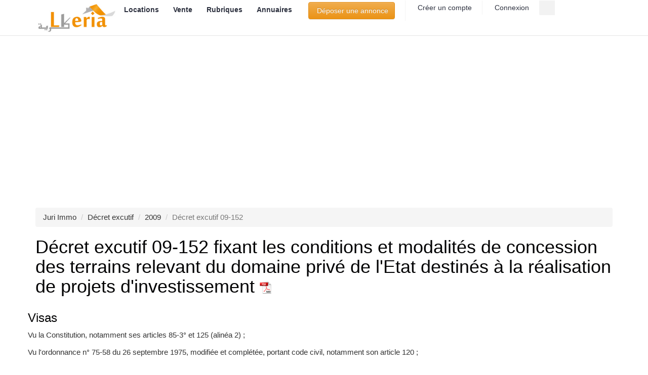

--- FILE ---
content_type: text/html; charset=UTF-8
request_url: https://www.lkeria.com/decret-excutif-09-152-267
body_size: 11303
content:
<!doctype html><html lang="fr"><head> <meta charset="utf-8"> <title>Décret excutif 09-152 du 02 mai 2009 fixant les conditions et modalités de concession des terrains relevant du domaine privé de l'Etat destinés à la réalisation de projets d'investissement</title> <meta name="viewport" content="width=device-width, initial-scale=1.0"> <link rel="canonical" href="https://www.lkeria.com/decret-excutif-09-152-267"> <meta name="description" content=""/> <meta property="og:title" content="Décret excutif 09-152 du 02 mai 2009 fixant les conditions et modalités de concession des terrains relevant du domaine privé de l'Etat destinés à la réalisation de projets d'investissement" /> <meta property="og:image" content="https://www.lkeria.com/image/Juri.jpg"/> <link rel="shortcut icon" href="images/icon/favicon.jpg" type="image/x-icon"> <link rel="preload" href="/css/decret_form.css" as="style" onload="this.rel='stylesheet'"> <style>html{font-family:sans-serif;-ms-text-size-adjust:100%;-webkit-text-size-adjust:100%}body{margin:0}footer,header,nav{display:block}a{background-color:transparent}h1{font-size:2em;margin:.67em 0}img{border:0}button,input{color:inherit;font:inherit;margin:0}button{overflow:visible}button{text-transform:none}button{-webkit-appearance:button}button::-moz-focus-inner,input::-moz-focus-inner{border:0;padding:0}input{line-height:normal}*{-webkit-box-sizing:border-box;-moz-box-sizing:border-box;box-sizing:border-box}*:before,*:after{-webkit-box-sizing:border-box;-moz-box-sizing:border-box;box-sizing:border-box}html{font-size:10px}body{font-family:"Helvetica Neue",Helvetica,Arial,sans-serif;font-size:14px;line-height:1.42857143;color:#333;background-color:#fff}input,button{font-family:inherit;font-size:inherit;line-height:inherit}a{color:#337ab7;text-decoration:none}img{vertical-align:middle}.sr-only{position:absolute;width:1px;height:1px;margin:-1px;padding:0;overflow:hidden;clip:rect(0,0,0,0);border:0}h1,h3{font-family:inherit;font-weight:500;line-height:1.1;color:inherit}h1,h3{margin-top:20px;margin-bottom:10px}h1{font-size:36px}h3{font-size:24px}p{margin:0 0 10px}ul,ol{margin-top:0;margin-bottom:10px}ul ul{margin-bottom:0}.container{margin-right:auto;margin-left:auto;padding-left:15px;padding-right:15px}.row{margin-left:-15px;margin-right:-15px}.col-md-3,.col-sm-6,.col-xs-12{position:relative;min-height:1px;padding-left:15px;padding-right:15px}.col-xs-12{float:left}.col-xs-12{width:100%}label{display:inline-block;max-width:100%;margin-bottom:5px;font-weight:700}.btn{display:inline-block;margin-bottom:0;font-weight:400;text-align:center;vertical-align:middle;-ms-touch-action:manipulation;touch-action:manipulation;background-image:none;border:1px solid transparent;white-space:nowrap;padding:6px 12px;font-size:14px;line-height:1.42857143;border-radius:4px}.btn-warning{color:#fff;background-color:#f0ad4e;border-color:#eea236}.collapse{display:none;visibility:hidden}.caret{display:inline-block;width:0;height:0;margin-left:2px;vertical-align:middle;border-top:4px solid;border-right:4px solid transparent;border-left:4px solid transparent}.dropdown{position:relative}.dropdown-menu{position:absolute;top:100%;left:0;z-index:1000;display:none;float:left;min-width:160px;padding:5px 0;margin:2px 0 0;list-style:none;font-size:14px;text-align:left;background-color:#fff;border:1px solid #ccc;border:1px solid rgba(0,0,0,.15);border-radius:4px;-webkit-box-shadow:0 6px 12px rgba(0,0,0,.175);box-shadow:0 6px 12px rgba(0,0,0,.175);-webkit-background-clip:padding-box;background-clip:padding-box}.dropdown-menu>li>a{display:block;padding:3px 20px;clear:both;font-weight:400;line-height:1.42857143;color:#333;white-space:nowrap}.dropdown-menu-right{left:auto;right:0}.nav{margin-bottom:0;padding-left:0;list-style:none}.nav>li{position:relative;display:block}.nav>li>a{position:relative;display:block;padding:10px 15px}.navbar-collapse{overflow-x:visible;padding-right:15px;padding-left:15px;border-top:1px solid transparent;-webkit-box-shadow:inset 0 1px 0 rgba(255,255,255,.1);box-shadow:inset 0 1px 0 rgba(255,255,255,.1);-webkit-overflow-scrolling:touch}.container>.navbar-header{margin-right:-15px;margin-left:-15px}.navbar-toggle{position:relative;float:right;margin-right:15px;padding:9px 10px;margin-top:8px;margin-bottom:8px;background-color:transparent;background-image:none;border:1px solid transparent;border-radius:4px}.navbar-toggle .icon-bar{display:block;width:22px;height:2px;border-radius:1px}.navbar-toggle .icon-bar+.icon-bar{margin-top:4px}.navbar-nav{margin:7.5px -15px}.navbar-nav>li>a{padding-top:10px;padding-bottom:10px;line-height:20px}.navbar-nav>li>.dropdown-menu{margin-top:0;border-top-right-radius:0;border-top-left-radius:0}.breadcrumb{padding:8px 15px;margin-bottom:20px;list-style:none;background-color:#f5f5f5;border-radius:4px}.breadcrumb>li{display:inline-block}.breadcrumb>li+li:before{content:"/\00a0";padding:0 5px;color:#ccc}.breadcrumb>.active{color:#777}.clearfix:before,.clearfix:after,.container:before,.container:after,.row:before,.row:after,.nav:before,.nav:after,.navbar-header:before,.navbar-header:after,.navbar-collapse:before,.navbar-collapse:after{content:" ";display:table}.clearfix:after,.container:after,.row:after,.nav:after,.navbar-header:after,.navbar-collapse:after{clear:both}@-ms-viewport{width:device-width}html{font-family:sans-serif;-ms-text-size-adjust:100%;-webkit-text-size-adjust:100%}body{margin:0}footer,header,nav{display:block}a{background-color:transparent}h1{font-size:2em;margin:.67em 0}img{border:0}button,input{color:inherit;font:inherit;margin:0}button{overflow:visible}button{text-transform:none}button{-webkit-appearance:button}button::-moz-focus-inner,input::-moz-focus-inner{border:0;padding:0}input{line-height:normal}*{-webkit-box-sizing:border-box;-moz-box-sizing:border-box;box-sizing:border-box}*:before,*:after{-webkit-box-sizing:border-box;-moz-box-sizing:border-box;box-sizing:border-box}html{font-size:10px}body{font-family:"Helvetica Neue",Helvetica,Arial,sans-serif;font-size:14px;line-height:1.42857143;color:#333;background-color:#fff}input,button{font-family:inherit;font-size:inherit;line-height:inherit}a{color:#337ab7;text-decoration:none}img{vertical-align:middle}.sr-only{position:absolute;width:1px;height:1px;margin:-1px;padding:0;overflow:hidden;clip:rect(0,0,0,0);border:0}h1,h3{font-family:inherit;font-weight:500;line-height:1.1;color:inherit}h1,h3{margin-top:20px;margin-bottom:10px}h1{font-size:36px}h3{font-size:24px}p{margin:0 0 10px}ul,ol{margin-top:0;margin-bottom:10px}ul ul{margin-bottom:0}.container{margin-right:auto;margin-left:auto;padding-left:15px;padding-right:15px}.row{margin-left:-15px;margin-right:-15px}.col-md-3,.col-sm-6,.col-xs-12{position:relative;min-height:1px;padding-left:15px;padding-right:15px}.col-xs-12{float:left}.col-xs-12{width:100%}label{display:inline-block;max-width:100%;margin-bottom:5px;font-weight:700}.btn{display:inline-block;margin-bottom:0;font-weight:400;text-align:center;vertical-align:middle;-ms-touch-action:manipulation;touch-action:manipulation;background-image:none;border:1px solid transparent;white-space:nowrap;padding:6px 12px;font-size:14px;line-height:1.42857143;border-radius:4px}.btn-warning{color:#fff;background-color:#f0ad4e;border-color:#eea236}.collapse{display:none;visibility:hidden}.caret{display:inline-block;width:0;height:0;margin-left:2px;vertical-align:middle;border-top:4px solid;border-right:4px solid transparent;border-left:4px solid transparent}.dropdown{position:relative}.dropdown-menu{position:absolute;top:100%;left:0;z-index:1000;display:none;float:left;min-width:160px;padding:5px 0;margin:2px 0 0;list-style:none;font-size:14px;text-align:left;background-color:#fff;border:1px solid #ccc;border:1px solid rgba(0,0,0,.15);border-radius:4px;-webkit-box-shadow:0 6px 12px rgba(0,0,0,.175);box-shadow:0 6px 12px rgba(0,0,0,.175);-webkit-background-clip:padding-box;background-clip:padding-box}.dropdown-menu>li>a{display:block;padding:3px 20px;clear:both;font-weight:400;line-height:1.42857143;color:#333;white-space:nowrap}.dropdown-menu-right{left:auto;right:0}.nav{margin-bottom:0;padding-left:0;list-style:none}.nav>li{position:relative;display:block}.nav>li>a{position:relative;display:block;padding:10px 15px}.navbar-collapse{overflow-x:visible;padding-right:15px;padding-left:15px;border-top:1px solid transparent;-webkit-box-shadow:inset 0 1px 0 rgba(255,255,255,.1);box-shadow:inset 0 1px 0 rgba(255,255,255,.1);-webkit-overflow-scrolling:touch}.container>.navbar-header{margin-right:-15px;margin-left:-15px}.navbar-toggle{position:relative;float:right;margin-right:15px;padding:9px 10px;margin-top:8px;margin-bottom:8px;background-color:transparent;background-image:none;border:1px solid transparent;border-radius:4px}.navbar-toggle .icon-bar{display:block;width:22px;height:2px;border-radius:1px}.navbar-toggle .icon-bar+.icon-bar{margin-top:4px}.navbar-nav{margin:7.5px -15px}.navbar-nav>li>a{padding-top:10px;padding-bottom:10px;line-height:20px}.navbar-nav>li>.dropdown-menu{margin-top:0;border-top-right-radius:0;border-top-left-radius:0}.breadcrumb{padding:8px 15px;margin-bottom:20px;list-style:none;background-color:#f5f5f5;border-radius:4px}.breadcrumb>li{display:inline-block}.breadcrumb>li+li:before{content:"/\00a0";padding:0 5px;color:#ccc}.breadcrumb>.active{color:#777}.clearfix:before,.clearfix:after,.container:before,.container:after,.row:before,.row:after,.nav:before,.nav:after,.navbar-header:before,.navbar-header:after,.navbar-collapse:before,.navbar-collapse:after{content:" ";display:table}.clearfix:after,.container:after,.row:after,.nav:after,.navbar-header:after,.navbar-collapse:after{clear:both}@-ms-viewport{width:device-width}.btn-warning{text-shadow:0 -1px 0 rgba(0,0,0,.2);-webkit-box-shadow:inset 0 1px 0 rgba(255,255,255,.15),0 1px 1px rgba(0,0,0,.075);box-shadow:inset 0 1px 0 rgba(255,255,255,.15),0 1px 1px rgba(0,0,0,.075)}.btn-warning{background-image:-webkit-linear-gradient(top,#f0ad4e 0,#eb9316 100%);background-image:-o-linear-gradient(top,#f0ad4e 0,#eb9316 100%);background-image:-webkit-gradient(linear,left top,left bottom,color-stop(0,#f0ad4e),to(#eb9316));background-image:linear-gradient(to bottom,#f0ad4e 0,#eb9316 100%);filter:progid:DXImageTransform.Microsoft.gradient(startColorstr='#fff0ad4e',endColorstr='#ffeb9316',GradientType=0);filter:progid:DXImageTransform.Microsoft.gradient(enabled=false);background-repeat:repeat-x;border-color:#e38d13}.navbar-nav>li>a{text-shadow:0 1px 0 rgba(255,255,255,.25)}img{max-width:100%}.main-navigation ul.navbar-nav>li a,body,h1,h3{font-family:Lato,"Open Sans",sans-serif;font-style:normal}body{font-size:16px;line-height:1.5;font-weight:300}h1,h3{font-weight:400;line-height:1.1;color:#030304}h1,h3{margin-top:24px;margin-bottom:12px}h1{font-size:41px}h3{font-size:28px}h1 a,h3 a{color:#181a21}img{height:auto;vertical-align:middle;border:0}p{margin:0 0 12px}.noo-wrapper{background:#fff;z-index:99}.top-header-content .header-search input{height:29px;background:#f2f2f2;color:#a5a5a5}.top-header-content{float:right;padding-right:30px}.top-header-content .content-item{float:left;border-right:1px solid #f3f3f3;padding:3px 20px}.top-header-content .content-item a{font-size:14px;color:#a5a5a5}.top-header-content .content-item a .fa{font-size:14px}.top-header-content .header-search{position:absolute;top:0;right:0}.top-header-content .header-search input{width:30px;padding:3px 0;text-indent:-999em;border-radius:0;border:none;font-size:14px;box-shadow:0 none}.top-header-content .header-search label{position:absolute;top:7px;right:9px;color:#a5a5a5;font-size:14px;line-height:1}.noo-header{background:#fff;border-bottom:1px solid #e5e5e5}.navbar-header .logo{float:left}.navbar-header .logo .logo-image a{height:70px;width:163px;display:block;background:url(../images/logo/logo.png) left center no-repeat;-webkit-background-size:contain;-moz-background-size:contain;-o-background-size:contain;-ms-background-size:contain;background-size:contain}.navbar-header{margin-right:0!important;margin-left:0!important}@media screen and (min-width:768px) and (max-width:991px){.navbar-header{width:70%;width:-webkit-calc(100% - 200px);width:-moz-calc(100% - 200px);width:calc(100% - 200px);float:left}.footer .footer-nav .footer-nav-col:nth-child(1){clear:both}}.navbar-header .navbar-toggle{margin:16px 0}.navbar-header .navbar-toggle.collapsed .icon-bar{background:#777}.navbar-toggle .icon-bar{height:4px}.navbar-toggle .icon-bar+.icon-bar{margin-top:3px}@media screen and (max-width:991px){.main-navigation{position:absolute;top:70px;left:auto;width:720px;padding:0;z-index:9999}.main-navigation ul.navbar-nav{background:#fff}}@media screen and (max-width:767px){.main-navigation{left:0;width:100%;padding:0 15px}}.main-navigation ul.navbar-nav{margin-top:0;margin-bottom:0}.main-navigation ul.navbar-nav>li a{font-size:14px;font-weight:300;color:#2d313f}.ft-col-title{font-size:16px}.main-navigation ul.navbar-nav>li>a{line-height:normal;font-weight:700;background:0 0;padding:10px 12px}.main-navigation ul.navbar-nav>li>a>.caret{display:none;vertical-align:top;border:0}.main-navigation ul.navbar-nav>li>a>.caret:after{content:"\f107";font-family:FontAwesome}.main-navigation ul.navbar-nav>li li a{border-top:1px solid #F1F0F0;padding:7px 20px!important}.main-navigation ul.navbar-nav .dropdown-menu{min-width:200px;-webkit-border-radius:0;-moz-border-radius:0;-ms-border-radius:0;-o-border-radius:0;border-radius:0;-webkit-box-shadow:2px 2px 6px rgba(0,0,0,.2);-moz-box-shadow:2px 2px 6px rgba(0,0,0,.2);-o-box-shadow:2px 2px 6px rgba(0,0,0,.2);-ms-box-shadow:2px 2px 6px rgba(0,0,0,.2);box-shadow:2px 2px 6px rgba(0,0,0,.2);padding:0;z-index:9999}.main-navigation ul.navbar-nav>li>.dropdown-menu{border:0}@media screen and (max-width:991px){.main-navigation ul.navbar-nav>li>a>.caret{float:right;width:auto;height:auto}.main-navigation ul.navbar-nav>li>.dropdown-menu{border-top:0 none!important}.main-navigation ul.navbar-nav>li{float:none;clear:both;border-top:1px solid #ccc}.main-navigation ul.navbar-nav>li li a{border-top:1px solid #ccc}.main-navigation ul.navbar-nav>li .dropdown-menu{position:relative;left:auto;right:auto;width:100%;border-top:0 none;-webkit-box-shadow:none;-moz-box-shadow:none;-o-box-shadow:none;-ms-box-shadow:none;box-shadow:none;margin:0}.main-navigation ul.navbar-nav>li .dropdown-menu a{padding-left:20px!important;padding-right:20px!important}.main-navigation ul.navbar-nav>li li>a{padding:10px 12px!important}}.main-navigation ul.navbar-nav>li>.dropdown-menu:before{content:'';position:absolute;bottom:100%;left:35px;top:-10px;border-right:8px solid transparent;border-left:8px solid transparent}.main-navigation ul.navbar-nav>li>.dropdown-menu.dropdown-menu-right:before{left:auto;right:35px}.footer{color:#F7F7F7}.footer a{color:#f5f5f5}.footer ul{list-style:none;padding:0;margin:0}.ft-col-title{line-height:1.5;font-weight:900;color:#fff;margin:0 0 30px}@media screen and (max-width:991px){.main-navigation ul.navbar-nav>li>.dropdown-menu:before{border:0}.ft-col-title{margin-bottom:20px}}.footer .footer-nav{position:relative;background:url(../images/background/search-box-bg.jpg) 0 center no-repeat;padding:7% 0 3%}.footer .footer-nav:before{position:absolute;content:"";top:0;left:0;display:block;width:100%;height:100%;background-size:100%}.ft-useful-links .useful-links-menu>ul>li{border-bottom:1px solid rgba(245,245,245,.15);padding:5px 0}.ft-useful-links .useful-links-menu>ul>li:first-child{padding-top:0}.ft-useful-links .useful-links-menu>ul>li>a{display:block}.ft-contact-info ul.detail-contact-info>li{position:relative;background:rgba(0,0,0,.2);-webkit-border-radius:5px;-moz-border-radius:5px;-ms-border-radius:5px;-o-border-radius:5px;border-radius:5px;padding:0;margin:10px 0}.ft-contact-info ul.detail-contact-info>li .fa{width:34px;top:0;bottom:0;height:100%;line-height:34px;background:rgba(0,0,0,.2);text-align:center;-webkit-border-radius:5px 0 0 5px;-moz-border-radius:5px 0 0 5px;-ms-border-radius:5px 0 0 5px;-o-border-radius:5px 0 0 5px;border-radius:5px 0 0 5px;margin-right:10px}@media screen and (max-width:991px){.footer .footer-nav .footer-nav-col{padding-bottom:30px}}.noo-mainbody{position:relative;padding-top:40px;padding-bottom:40px}.content-header{position:relative;margin-bottom:20px}.sr-only{position:absolute;width:1px;height:1px;margin:-1px;padding:0;overflow:hidden;clip:rect(0,0,0,0);border:0}label{font-weight:300}.btn{color:#000}a{color:#fb8f00}.navbar-header .navbar-toggle .icon-bar{background:#fb8f00}.main-navigation ul.navbar-nav>li>.dropdown-menu{border-top:2px solid #fb8f00}.main-navigation ul.navbar-nav>li>.dropdown-menu:before{border-bottom:8px solid #fb8f00}.footer .footer-nav:before{background:rgba(175,172,165,.9)}.btn{color:#fff}html{box-sizing:border-box}*,*:before,*:after{box-sizing:inherit}html{-ms-text-size-adjust:100%;-webkit-text-size-adjust:100%}body{margin:0}footer,header,nav{display:block}a{background-color:transparent}img{border-style:none}button,input{font:inherit;margin:0}button,input{overflow:visible}button{text-transform:none}button,[type=button]{-webkit-appearance:button}button::-moz-focus-inner,[type=button]::-moz-focus-inner{border-style:none;padding:0}button:-moz-focusring,[type=button]:-moz-focusring{outline:1px dotted ButtonText}::-webkit-file-upload-button{-webkit-appearance:button;font:inherit}html,body{font-family:Verdana,sans-serif;font-size:15px;line-height:1.5}html{overflow-x:hidden}h1{font-size:36px}h3{font-size:24px}h1,h3{font-family:"Segoe UI",Arial,sans-serif;font-weight:400;margin:10px 0}img{vertical-align:middle}a{color:inherit}.w3-ul{list-style-type:none;padding:0;margin:0}.w3-ul li{padding:8px 16px;border-bottom:1px solid #ddd}.w3-ul li:last-child{border-bottom:none}.w3-card-4{box-shadow:0 4px 10px 0 rgba(0,0,0,.2),0 4px 20px 0 rgba(0,0,0,.19)}</style> <!-- HTML5 Shim and Respond.js IE8 support of HTML5 elements and media queries --> <!-- WARNING: Respond.js doesn't work if you view the page via file:// --> <!--[if lt IE 9]> <script src="https://oss.maxcdn.com/html5shiv/3.7.2/html5shiv.min.js"></script> <script src="https://oss.maxcdn.com/respond/1.4.2/respond.min.js"></script> <![endif]--> <meta name="theme-color" content="#fb8f00"/><meta name="google" content="nositelinkssearchbox" /><meta name="referrer" content="origin-when-crossorigin"><style>.async-hide { opacity: 0 !important} </style><script type="text/javascript" src="https://cache.consentframework.com/js/pa/26647/c/Uuy8B/stub"></script><script type="text/javascript" src="https://choices.consentframework.com/js/pa/26647/c/Uuy8B/cmp" async></script><script async src="https://www.googletagmanager.com/gtag/js?id=G-Y8N0V74KBP"></script><script> window.dataLayer = window.dataLayer || []; function gtag(){dataLayer.push(arguments);} gtag('js', new Date()); gtag('config', 'G-Y8N0V74KBP');</script> </head><body class="home page-fullwidth" oncontextmenu="return false;"><!-- oncontextmenu="return false;" !---> <div class="site"> <header class="noo-header"> <div class="main-nav-wrap container"> <div class="navbar-header"> <button type="button" class="navbar-toggle collapsed" data-toggle="collapse" data-target="#main-collapse"> <span class="sr-only">Toggle navigation</span> <span class="icon-bar"></span> <span class="icon-bar"></span> <span class="icon-bar"></span> </button> <a class="navbar-toggle collapsed" title="Connexion" href="https://www.lkeria.com/login.php"><i class="fa fa-user" aria-hidden="true"></i></a> <a class="navbar-toggle collapsed" title="recherche" href="https://www.lkeria.com/immobilier-rech"> <i class="fa fa-search"></i> </a> <div class="logo"> <div class="logo-image"> <a href="https://www.lkeria.com/" title="Lkeria Immobilier"></a> </div> </div> </div> <div class="main-navigation"> <nav class="collapse navbar-collapse" id="main-collapse"> <ul class="nav navbar-nav"> <li class="dropdown"> <a title="annonces location" href="https://www.lkeria.com/annonces/immobilier/location">Locations&nbsp;<span class="caret"></span></a> <ul class="dropdown-menu"> <li><a href="https://www.lkeria.com/annonces/immobilier/location/appartement">Location appartement</a></li><li><a href="https://www.lkeria.com/annonces/immobilier/location/villa">Location villa</a></li><li><a href="https://www.lkeria.com/annonces/immobilier/location/niveau-villa">Location niveau de villa</a></li><li><a href="https://www.lkeria.com/annonces/immobilier/location/studio">Location studio</a></li><li><a href="https://www.lkeria.com/annonces/immobilier/location/local">Location local</a></li><li><a href="https://www.lkeria.com/annonces/immobilier/vacances">Location vacance</a></li><li><a title="Annonces de colocation" href="https://www.lkeria.com/annonces/immobilier/colocation">Colocation</a></li> </ul> </li> <li class="dropdown"> <a title="annonces vente" href="https://www.lkeria.com/annonces/immobilier/vente">Vente&nbsp;<span class="caret"></span></a> <ul class="dropdown-menu"> <li><a href="https://www.lkeria.com/annonces/immobilier/vente/appartement">Vente appartement</a></li><li><a href="https://www.lkeria.com/annonces/immobilier/vente/villa">Vente villa</a></li><li><a href="https://www.lkeria.com/annonces/immobilier/vente/terrain">Vente terrain</a></li><li><a href="https://www.lkeria.com/annonces/immobilier/vente/local">Vente local</a></li><li><a title="vente promotionnel" href="https://www.lkeria.com/annonces/immobilier/promotionnel-algerie">Promotion immobilière</a></li> </ul> </li> <li class="dropdown"> <a title="dossiers" href="#">Rubriques&nbsp;<span class="caret"></span></a> <ul class="dropdown-menu dropdown-menu-right"> <li><a title="Logements publics" href="https://www.lkeria.com/actualites/">Actualité</a></li> <li><a title="Logements publics" href="https://www.lkeria.com/logement-public-Algerie.php">logements AADL, LPP, LPA</a></li> <li><a title="Simulateurs" href="https://www.lkeria.com/simulareur-calculatrice-dz.php">Simulateurs immobiliers</a></li><li><a title="Crédits immobilier" href="https://www.lkeria.com/credit-immobilier">Crédits immobilier</a></li> <li><a title="Assurances" href="https://www.lkeria.com/Assurances-habitation-catastrophe-Algerie.php">Assurance immobiier</a></li> <li><a title="Impôts" href="https://www.lkeria.com/impot-algerie.php">Impôts immobiliers</a></li> <li><a title="Démarche" href="https://www.lkeria.com/demarches-immobiliere-algerie.php">Démarche (permis, certificat ...)</a></li><li><a title="conseils" href="https://www.lkeria.com/conseils-immobilier-algerie">Conseils immobiliers</a></li> </ul> </li> <li class="dropdown"><a href="#">Annuaires<span class="caret"></span></a><ul class="dropdown-menu"> <li><a title="Agences" href="https://www.lkeria.com/Agences-Immobilieres-Algerie.html">Agences immobilières</a></li><li><a title="Promoteurs" href="https://www.lkeria.com/Promoteur-Immobilier-Algerie.html">Promoteurs immobiliers</a></li><li><a title="Administrateurs de biens" href="https://www.lkeria.com/administrateurs-biens-algerie">Administrateurs de biens</a></li><li><a title="Architectes" href="https://www.lkeria.com/Architecte-Algerie.html">Architectes</a></li><li><a title="Notaires" href="https://www.lkeria.com/Notaire-Algerie.html">Notaires</a></li><li><a title="géomètres" href="https://www.lkeria.com/Geometre-expert-foncier-Algerie.html">géomètres et experts fonciers </a></li></ul></li><li><div class="top-header-content"> <div class="register content-item"> <form action='https://www.lkeria.com/register.php'><button class="btn btn-warning">&nbsp;Déposer une annonce</button></form> </div> <div class="register content-item"> <a title="compte" href="https://www.lkeria.com/register.php"><i class="fa fa-key"></i>&nbsp;Créer un compte</a> </div> <div class="login content-item"> <a title="Connexion" href="https://www.lkeria.com/login.php"><i class="fa fa-sign-in"></i>&nbsp;Connexion</a> </div> <form action="https://www.lkeria.com/immobilier-rech"> <div class="header-search"> <label for="search"><i class="fa fa-search"></i></label> <input type="text" name="search" id="search" placeholder="Rechercher"> </div> </form> </div></li> </ul> </nav> </div> </div><noscript><div class='alert alert-danger alert-dismissable'><i class='fa fa-ban'></i><button type='button' class='close' data-dismiss='alert' aria-hidden='true'>&times;</button><b>Alert!</b> JavaScript n'est pas activé. Il faut l'activier pour pouvoir utiliser toutes les fonctionalitées de Lkeria (menu, filtre etc.)! <b><a href="http://www.enable-javascript.com/fr/#" target="_blank" rel="noopener" ><b>Lisez comment activer Javascript</b> </a></b></div></noscript> </header><div class="noo-wrapper" > <div class="container noo-mainbody"> <div class="noo-mainbody-inner"> <div class="row clearfix" > <div class="noo-content col-xs-12"><ol itemscope="" itemtype="http://schema.org/BreadcrumbList" class="breadcrumb"> <li itemprop="itemListElement" itemscope="" itemtype="http://schema.org/ListItem"><a href="//www.lkeria.com/base-donnee-juridique-immobilier" title="Juri Immo"><span itemprop="name">Juri Immo</span> </a></li> <li itemprop="itemListElement" itemscope="" itemtype="http://schema.org/ListItem"><a href="//www.lkeria.com/liste-decrets-executifs-immobilier" title="Décret excutif"><span itemprop="name">Décret excutif</span> </a></li> <li itemprop="itemListElement" itemscope="" itemtype="http://schema.org/ListItem"><a href="//www.lkeria.com/reglementation-immobiliere-2009" title=""><span itemprop="name">2009</span></a></li> <li class="active">Décret excutif 09-152</li> </ol><header class="content-header"><h1>Décret excutif 09-152 fixant les conditions et modalités de concession des terrains relevant du domaine privé de l'Etat destinés à la réalisation de projets d'investissement <a target='_blank' href='https://www.lkeria.com/doc/jo/2009/267.pdf'><img width='24' src='https://www.lkeria.com/image/PDF-fs8-fs8.png' alt='Décret excutif 09-152'></a></h1> </header><div class="row"><h3>Visas</h3><p>Vu la Constitution, notamment ses articles 85-3° et 125 (alinéa 2) ; </p><p>Vu l'ordonnance n° 75-58 du 26 septembre 1975, modifiée et complétée, portant code civil, notamment son article 120 ; </p><p>Vu la loi n° 90-09 du 7 avril 1990, complétée, relative à la wilaya ; </p><p>Vu la loi n° 90-25 du 18 novembre 1990, modifiée et complétée, portant orientation foncière ; </p><p>Vu la loi n° 90-29 du 1er décembre 1990, modifiée et complétée, relative à l'aménagement et l'urbanisme ; </p><p>Vu la loi n° 90-30 du 1er décembre 1990, modifiée et complétée, portant loi domaniale ; </p><p>Vu la loi n° 98-04 du 20 Safar 1419 correspondant au 15 juin 1998 relative à la protection du patrimoine culturel ; </p><p>Vu l'ordonnance n° 01-03 du Aouel Joumada Ethania 1422 correspondant au 20 août 2001, modifiée et complétée, relative au développement de l'investissement ; </p><p>Vu la loi n° 01-20 du 27 Ramadhan 1422 correspondant au 12 décembre 2001 relative à l'aménagement et au développement durable du territoire ; </p><p>Vu l'ordonnance n° 08-04 du Aouel Ramadhan 1429 correspondant au 1er septembre 2008 fixant les conditions et modalités de concession des terrains relevant du domaine privé de l'Etat destinés à la réalisation de projets d'investissement ; </p><p>Vu le décret présidentiel n° 09-128 du 2 Joumada El Oula 1430 correspondant au 27 avril 2009 portant reconduction du Premier ministre dans ses fonctions ; </p><p>Vu le décret présidentiel n° 09-129 du 2 Joumada El Oula 1430 correspondant au 27 avril 2009 portant reconduction dans leurs fonctions de membres du Gouvernement ; </p><p>Vu le décret exécutif n° 91-175 du 28 mai 1991 définissant les règles générales d'aménagement, d'urbanisme et de construction ; </p><p>Vu le décret exécutif n° 91-176 du 28 mai 1991, modifié et complété, fixant les modalités d'instruction et de délivrance du certificat d'urbanisme, du permis de lotir, du certificat de morcellement, du permis de construire, du certificat de conformité et du permis de démolir ; </p><p>Vu le décret exécutif n° 91-177 du 28 mai 1991 fixant les procédures d'élaboration et d'approbation du plan directeur d'aménagement et d'urbanisme et le contenu des documents y afférents ; </p><p>Vu le décret exécutif n° 91-178 du 28 mai 1991 fixant les procédures d'élaboration et d'approbation des plans d'occupation des sols ainsi que le contenu des documents y afférents ; </p><p>Vu le décret exécutif n° 91-454 du 23 novembre 1991, modifié et complété, fixant les conditions et modalités d'administration et de gestion des biens du domaine privé et du domaine public de l'Etat ; </p><p>Vu le décret exécutif n° 01-281 du 6 Rajab 1422 correspondant au 24 septembre 2001, modifié, relatif à la composition, à l'organisation et au fonctionnement du conseil national de l'investissement ; </p><p>Vu le décret exécutif n° 03-313 du 19 Rajab 1424 correspondant au 16 septembre 2003 fixant les conditions et modalités de reprise des terres agricoles du domaine national, intégrées dans un secteur urbanisable ; </p><p>Vu le décret exécutif n° 07-121 du 5 Rabie Ethani 1428 correspondant au 23 avril 2007 portant application des dispositions de l'ordonnance n° 06-11 du 6 Cha‚bane 1427 correspondant au 30 août 2006 fixant les conditions et modalités de concession et de cession des terrains relevant du domaine privé de l'Etat destinés à la réalisation de projets d'investissement ;</p> <script async src="https://pagead2.googlesyndication.com/pagead/js/adsbygoogle.js"></script><!-- lkeria_reglementation --><ins class="adsbygoogle" style="display:block" data-ad-client="ca-pub-4932763657864154" data-ad-slot="5630284441" data-ad-format="auto" data-full-width-responsive="true"></ins><script> (adsbygoogle = window.adsbygoogle || []).push({});</script></div><div class="row"> <h3>Articles</h3><ul class='w3-ul w3-hoverable w3-card-4'><li id=1 class='article' data-type='textarea' data-id='id' data-pk='3258'><p>Article 1 :<br> - En application des dispositions de l'alinéa 1er de l'article 3 et des articles 7 et 14 de l'ordonnance n° 08-04 du Aouel Ramadhan 1429 correspondant au 1er septembre 2008, susvisée, le présent décret a pour objet de préciser les conditions et modalités de concession, aux enchères publiques ouvertes ou restreintes ou de gré à gré, des terrains relevant du domaine privé de l'Etat destinés à la réalisation de projets d'investissement, au profit de personnes physiques et personnes morales de droit public ou privé. </p></li><li id=2 class='article' data-type='textarea' data-id='id' data-pk='3259'><p>Article 2 :<br> - Il est entendu par enchères publiques ouvertes la mise en concession par voie de concurrence à toute personne physique ou morale désirant bénéficier de la concession du terrain concerné pour la réalisation d'un projet d'investissement conformément aux règles d'aménagement et d'urbanisme applicables. </p></li><li id=3 class='article' data-type='textarea' data-id='id' data-pk='3260'><p>Article 3 :<br> - Il est entendu par enchères publiques restreintes la mise en concession par voie de concurrence d'un terrain destiné à un projet d'investissement dont la nature est déjà déterminée et pour laquelle seuls des investisseurs réunissant certaines conditions d'éligibilité peuvent participer.</p></li><li id=4 class='article' data-type='textarea' data-id='id' data-pk='3261'><p>Article 4 :<br> - Le choix du mode de concession, aux enchères publiques ouvertes ou restreintes, est décidé par les ministres sectoriellement compétents ou le wali conformément aux dispositions des articles 8, 9, 10 et 11 ci-dessous. </p></li><li id=5 class='article' data-type='textarea' data-id='id' data-pk='3262'><p>Article 5 :<br> - Ne sont pas concernés par les dispositions du présent décret, les terrains visés à l'article 2 de l'ordonnance n° 08-04 du 1er septembre 2008, susvisée. </p></li><li id=6 class='article' data-type='textarea' data-id='id' data-pk='3263'><p>Article 6 :<br> - Les assiettes foncières susceptibles de faire l'objet de concession, dans le cadre du présent décret, doivent :<br> - relever du domaine privé de l'Etat ;<br> - être non affectées ou en voie d'affectation à des services publics de l'Etat pour la satisfaction de leurs besoins ;<br> - être situées dans des secteurs urbanisés ou urbanisables tels que définis par les instruments d'aménagement et d'urbanisme, à l'exception des projets d'investissement qui, en raison de leur nature, nécessitent leur implantation en dehors de ces secteurs. </p></li><li id=7 class='article' data-type='textarea' data-id='id' data-pk='3264'><p>Article 7 :<br> - Les terrains disponibles relevant du domaine privé de l'Etat sont concédés aux enchères publiques ouvertes ou restreintes. Les terrains situés dans les zones industrielles disponibles à la date de publication du présent décret au Journal officiel sont réintégrés dans le domaine privé de l'Etat et obéissent aux dispositions du présent décret. Les terrains situés dans les zones d'activités disponibles à la date de publication du présent décret au Journal officiel obéissent également aux dispositions du présent décret. </p></li><li id=8 class='article' data-type='textarea' data-id='id' data-pk='3265'><p>Article 8 :<br> - Lorsque le terrain domanial est situé à l'intérieur du périmètre d'une zone d'expansion touristique, la concession aux enchères publiques ouvertes ou restreintes, est autorisée par arrêté du ministre chargé du tourisme sur proposition de l'organisme chargé de la gestion de la zone d'expansion touristique. La concession aux enchères publiques ouvertes ou restreintes s'opère sur la base de conditions spécifiques définies par le secteur du tourisme, contenues dans le cahier des charges-type et définissant la nature du projet dont la réalisation est envisagée ainsi que les conditions et critères requis. </p></li><li id=9 class='article' data-type='textarea' data-id='id' data-pk='3266'><p>Article 9 :<br> - Lorsqu'il s'agit d'un terrain domanial dont la gestion est confiée à un organisme public chargé de la régulation et de l'intermédiation foncière, la concession aux enchères publiques ouvertes ou restreintes est autorisée, sur proposition de cet organisme, par arrêté du ministre chargé de la promotion des investissements. </p></li><li id=10 class='article' data-type='textarea' data-id='id' data-pk='3267'><p>Article 10 :<br> - Lorsque le terrain domanial est situé à l'intérieur du périmètre d'une ville nouvelle, la concession aux enchères publiques ouvertes ou restreintes est autorisée, sur proposition de l'organisme chargé de la gestion de la ville nouvelle, par arrêté du ministre chargé de l'aménagement du territoire. Les terrains domaniaux, objet de concession aux enchères publiques ouvertes ou restreintes, doivent être destinés à recevoir des projets d'investissement compatibles avec la vocation de la ville nouvelle et en adéquation avec son plan d'aménagement. </p></li><li id=11 class='article' data-type='textarea' data-id='id' data-pk='3268'><p>Article 11 :<br> - Lorsque les terrains domaniaux sont situés en dehors des périmètres des zones d'expansion touristique et des villes nouvelles et ne relèvent pas d'organismes publics chargés de la régulation et de l'intermédiation foncière, leur concession aux enchères publiques ouvertes ou restreintes est autorisée par arrêté du wali territorialement compétent sur proposition du comité prévu à l'article 5, (alinéa 4) de l'ordonnance n° 08-04 du 1er septembre 2008, susvisée. </p></li><li id=12 class='article' data-type='textarea' data-id='id' data-pk='3269'><p>Article 12 :<br> - La concession visée à l'article 7 ci-dessus est octroyée pour une durée minimale de trente-trois (33) ans renouvelable deux (2) fois et maximale de quatre-vingt-dix-neuf (99) ans. En cas de non renouvellement de la concession, le propriétaire des constructions est tenu de verser à l'Etat propriétaire du terrain une redevance locative annuelle déterminée par l'administration des domaines par référence au marché foncier. </p></li><li id=13 class='article' data-type='textarea' data-id='id' data-pk='3270'><p>Article 13 :<br> - La concession peut être octroyée de gré à gré, après autorisation du conseil des ministres sur proposition du conseil national de l'investissement. Les projets d'investissement jugés éligibles au gré à gré sont soumis au conseil national de l'investissement par le ministre concerné ou le wali territorialement compétent. </p></li><li id=14 class='article' data-type='textarea' data-id='id' data-pk='3271'><p>Article 14 :<br> - Les projets d'investissement susceptibles de bénéficier de la concession de gré à gré sont ceux qui :<br> - présentent un caractère prioritaire et d'importance nationale tels que les investissements productifs pouvant contribuer à la substitution aux opérations d'importation dans des secteurs stratégiques de l'économie nationale ;<br> - participent à la satisfaction de la demande nationale de logements à travers des opérations entrant dans le cadre de la politique de l'habitat ;<br> - sont fortement créateurs d'emplois ou de valeur ajoutée et qui se traduisent notamment par la réduction du chômage dans la région et le transfert technologique ;<br> - contribuent au développement des zones déshéritées ou enclavées dont la liste est fixée par le conseil national de l'investissement. </p></li><li id=15 class='article' data-type='textarea' data-id='id' data-pk='3272'><p>Article 15 :<br> - La concession d'un terrain domanial donne lieu au paiement d'une redevance locative annuelle déterminée comme suit :<br> - lorsque la concession est consentie aux enchères publiques, le montant de la redevance annuelle est celui résultant de l'adjudication ;<br> - lorsque la concession est consentie de gré à gré, le montant de la redevance annuelle telle que fixée par l'administration des domaines doit correspondre à 1/20ème (5%) de la valeur vénale et qui doit constituer, également, le montant de la mise à prix lorsque la concession s'opère aux enchères publiques.La redevance locative annuelle, telle que fixée aux alinéas précédents, fait l'objet d'actualisation à l'expiration de chaque période de onze (11) ans suivant l'évaluation établie par les services des domaines par référence au marché foncier. </p></li><li id=16 class='article' data-type='textarea' data-id='id' data-pk='3273'><p>Article 16 :<br> - Les projets d'investissement qui bénéficient de la concession de gré à gré tel que prévu à l'article 14 ci-dessus, peuvent bénéficier également, sur proposition du conseil national de l'investissement et après décision du conseil des ministres, d'un abattement sur le montant de la redevance locative annuelle fixée par l'administration des domaines. </p></li><li id=17 class='article' data-type='textarea' data-id='id' data-pk='3274'><p>Article 17 :<br> - La concession consentie au titre du présent décret est consacrée, conformément aux dispositions de l'article 10 de l'ordonnance n° 08-04 du 1er septembre 2008, susvisée, par un acte administratif établi par l'administration des domaines accompagné d'un cahier des charges élaboré selon les modèles-types annexés au présent décret fixant le programme précis de l'investissement ainsi que les clauses et conditions de la concession. L'acte de concession doit comporter, sous peine d'annulation, les clauses d'interdiction de cession ou de sous-location du droit de concession avant l'achèvement du projet. </p></li><li id=18 class='article' data-type='textarea' data-id='id' data-pk='3275'><p>Article 18 :<br> - A l'achèvement des constructions prévues dans le projet d'investissement dûment constaté par un certificat de conformité, la propriété des constructions réalisées par l'investisseur sur le terrain concédé est obligatoirement consacrée et à la diligence de ce dernier, par acte notarié. </p></li><li id=19 class='article' data-type='textarea' data-id='id' data-pk='3276'><p>Article 19 :<br> - La propriété des constructions et le droit réel immobilier résultant de la concession pour la période restante sont cessibles sous réserve de :<br> - la réalisation des constructions prévues dans le projet d'investissement dûment constaté par un certificat de conformité délivré par les services compétents de l'urbanisme ;<br> - la mise en service dûment constatée, selon le cas, par le comité visé à l'article 11 ci-dessus, par l'organisme chargé de la ville nouvelle ou par l'organisme chargé de la zone d'expansion touristique ;<br> - la mise en service doit être également constatée par l'agence nationale de développement de l'investissement pour les projets qui ont fait l'objet de déclaration d'investissement. Les transactions éventuelles portant sur le droit de concession sont portées, obligatoirement et sous peine d'annulation, à la connaissance de l'administration des domaines. </p></li><li id=20 class='article' data-type='textarea' data-id='id' data-pk='3277'><p>Article 20 :<br> - Conformément aux dispositions de l'article 12 de l'ordonnance n° 08-04 du 1er septembre 2008, susvisée, tout manquement du concessionnaire à la législation en vigueur et aux obligations contenues dans le cahier des charges, entraîne la déchéance par les juridictions compétentes à la diligence du directeur des domaines territorialement compétent. </p></li><li id=21 class='article' data-type='textarea' data-id='id' data-pk='3278'><p>Article 21 :<br> - Lorsque le concessionnaire n'achève pas le projet d'investissement, dans le délai prévu dans l'acte de concession, tout en respectant la nature du projet et le programme prévus dans le cahier des charges et le permis de construire, un délai supplémentaire d'une année à trois ans, selon la nature et l'importance du projet, peut être accordé au concessionnaire. En cas de non achèvement du projet à l'expiration du délai supplémentaire, la déchéance donne lieu au versement, par l'Etat, d'une indemnité due au titre de la plus-value apportée au terrain par l'investisseur pour les travaux régulièrement réalisés sans que cette somme puisse dépasser la valeur des matériaux et le prix de la main-d'oeuvre utilisée déduction faite de 10% à titre de réparation. La plus-value est déterminée par les services des domaines territorialement compétents. </p></li><li id=22 class='article' data-type='textarea' data-id='id' data-pk='3279'><p>Article 22 :<br> - Lorsque les constructions sont réalisées dans les délais fixés mais ne sont pas conformes au programme prévu et/ou au permis de construire, la déchéance ne donne lieu à aucune indemnisation. Lorsque le projet n'est pas réalisé dans les délais et qu'en outre les constructions ne sont pas conformes au programme prévu et/ou au permis de construire, le concessionnaire ne peut prétendre au bénéfice de l'indemnité. Lorsque la démolition des constructions est prononcée par la juridiction compétente, le concessionnaire est tenu de remettre en l'état et à ses frais le terrain concédé. Les privilèges et hypothèques ayant éventuellement grevé le terrain du chef du concessionnaire défaillant seront reportés sur le montant de l'indemnité. </p></li><li id=23 class='article' data-type='textarea' data-id='id' data-pk='3280'><p>Article 23 :<br> - Toute découverte, sur le terrain concédé, de biens culturels doit être portée, par le concessionnaire, à la connaissance du directeur des domaines territorialement compétent qui en informe le directeur de la culture de wilaya, en vue de la mise en oeuvre des dispositions de la loi n° 98-04 du 15 juin 1998 susvisée. </p></li><li id=24 class='article' data-type='textarea' data-id='id' data-pk='3281'><p>Article 24 :<br> - Sont abrogées les dispositions du décret exécutif n° 07-121 du 23 avril 2007 portant application des dispositions de l'ordonnance n° 06-11 du 30 août 2006 fixant les conditions et modalités de concession et de cession des terrains relevant du domaine privé de l'Etat destiné à la réalisation de projets d'investissement. </p></li><li id=25 class='article' data-type='textarea' data-id='id' data-pk='3282'><p>Article 25 :<br> - Le présent décret sera publié au Journal officiel de la République algérienne démocratique et populaire.</p></li></ul> </div> <script async src="https://pagead2.googlesyndication.com/pagead/js/adsbygoogle.js"></script><!-- lkeria_reglementation --><ins class="adsbygoogle" style="display:block" data-ad-client="ca-pub-4932763657864154" data-ad-slot="5630284441" data-ad-format="auto" data-full-width-responsive="true"></ins><script> (adsbygoogle = window.adsbygoogle || []).push({});</script><div class="row"><p>Fait à Alger, le 7 Joumada El Oula1430 correspondant au 2 mai 2009.</p> </div> <h3><a target='_blank' href='https://www.lkeria.com/doc/jo/2009/267.pdf'>Télécharger la version pdf officielle <img width='24' src='https://www.lkeria.com/image/PDF-fs8-fs8.png'></a> du Décret excutif 09-152 du 02 mai 2009 fixant les conditions et modalités de concession des terrains relevant du domaine privé de l'Etat destinés à la réalisation de projets d'investissement</h3> </div> </div> </div> </div> </div><script src="//code.jquery.com/jquery-2.0.3.min.js"></script> <script type="text/javascript" src="js/bootstrap.min.2.3.2.js"></script> <footer class="footer"> <div class="footer-nav"> <div class="container"><div class="row"> <div class="col-xs-12 col-sm-6 col-md-3 footer-nav-col" itemscope itemtype="https://schema.org/Organization"> <div class="ft-about-us"> <div class="ft-col-title"><span itemprop="name">Lkeria</span></div> <div class="ft-contact-info" itemprop="address" itemscope itemtype="https://schema.org/PostalAddress"><div class="ft-col-title">Nous trouver</div> <ul class="detail-contact-info"> <li><i class="fa fa-map-marker"></i>&nbsp; <span itemprop="streetAddress">16 bis, rue Mohamed Ali Bettouche, Rostomia.</span><span itemprop="addressLocality"> Alger</span>.</li> <li><i class="fa fa-envelope-o"></i>&nbsp;<a title="email LKeria" href="mailto:communication.lkeria@gmail.com"><span itemprop="email">communication.lkeria@gmail.com</span></a></li><li><i class="fa fa-mobile"></i>&nbsp;<span itemprop="telephone">(213) 023 18 21 11</span></li> </ul> <ul><li><a rel="noreferrer" href="https://www.facebook.com/Lkeriacom/" title="Facebook" target="_blank"><i class="fa fa-facebook"></i></a></li><li><a rel="noreferrer" href="//twitter.com/lkeriacom" title="Twitter" target="_blank"><i class="fa fa-twitter"></i></a></li></ul> </div> </div> </div> <div class="col-xs-12 col-sm-6 col-md-3 footer-nav-col"> <div class="ft-useful-links"> <div class="ft-col-title">Liens utiles</div> <nav class="useful-links-menu"> <ul> <li class="menu-item"><a title="Mentions" href="https://www.lkeria.com/Mentions-Legales.html">Mentions légales</a></li> <li class="menu-item"><a title="Contact" href="https://www.lkeria.com/contacter.php">Contacter notre support</a></li> <li class="menu-item"><a title="Faq" href="https://www.lkeria.com/FAQ.html">FAQs</a></li> <li class="menu-item"><a title="Se désabonner" href="https://www.lkeria.com/unsubscribe.php">Se désabonner</a></li><li class="menu-item"><a title="réglemetation immobilière" href="https://www.lkeria.com/base-donnee-juridique-immobilier">Base de données juridique</a></li> </ul> </nav> </div> </div> <div class="col-xs-12 col-sm-6 col-md-3 footer-nav-col"> <div class="ft-useful-links"> <div class="ft-col-title">Les plus</div> <nav class="useful-links-menu"> <ul> <li class="menu-item"><a title="Immobilier" href="https://www.lkeria.com/annonces/immobilier/">L'immobilier</a></li> <li class="menu-item"><a title="Version Arabe" href="https://www.lkeria.com/ar/">Version Arabe</a></li> <li class="menu-item"><a title="Téléchargement" href="https://www.lkeria.com/telechargement.php">Téléchargement</a></li> <li class="menu-item"><a title="Actualité" href="https://www.lkeria.com/actualites">Actualité</a></li> </ul> </nav> </div> </div> </div> </div> </div> <div class="copyright"> <div class="container"> <div class="row"> <div class="col-xs-12 col-sm-6 text-block"> &copy; 2026 Lkeria. All Rights Reserved. <a style="color:#000" href="https://www.lkeria.com/">Annonces immobilières Algerie</a> <br> </div> <div class="col-xs-12 col-sm-6 logo-block"> <div class="logo-image"> <a href="https://www.lkeria.com/"><img src="https://www.lkeria.com/images/logo/logo-footer.jpg" alt="Lkeria.com"></a> </div> </div> </div> </div> <div id="back-to-top" class="back-to-top"> <i class="fa fa-angle-up"></i> </div> </div></footer> </div></body></html>

--- FILE ---
content_type: text/html; charset=utf-8
request_url: https://www.google.com/recaptcha/api2/aframe
body_size: 266
content:
<!DOCTYPE HTML><html><head><meta http-equiv="content-type" content="text/html; charset=UTF-8"></head><body><script nonce="B1t8GWpaBYWnozppvkflfg">/** Anti-fraud and anti-abuse applications only. See google.com/recaptcha */ try{var clients={'sodar':'https://pagead2.googlesyndication.com/pagead/sodar?'};window.addEventListener("message",function(a){try{if(a.source===window.parent){var b=JSON.parse(a.data);var c=clients[b['id']];if(c){var d=document.createElement('img');d.src=c+b['params']+'&rc='+(localStorage.getItem("rc::a")?sessionStorage.getItem("rc::b"):"");window.document.body.appendChild(d);sessionStorage.setItem("rc::e",parseInt(sessionStorage.getItem("rc::e")||0)+1);localStorage.setItem("rc::h",'1769055668523');}}}catch(b){}});window.parent.postMessage("_grecaptcha_ready", "*");}catch(b){}</script></body></html>